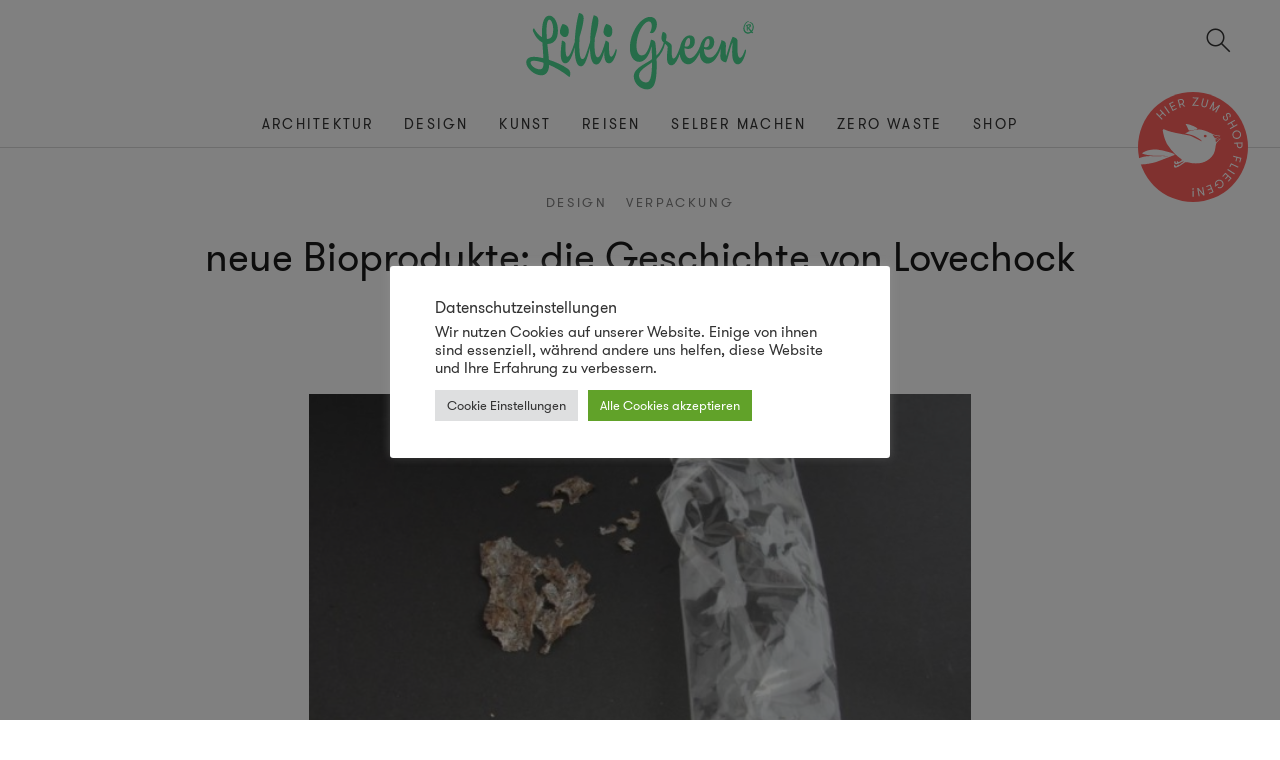

--- FILE ---
content_type: text/html; charset=UTF-8
request_url: https://www.lilligreen.de/neue-bioprodukte-die-geschichte-von-lovechock/
body_size: 14804
content:
<!doctype html>
<html lang="de">

<head>

<link media="all" href="https://www.lilligreen.de/wp-content/cache/autoptimize/css/autoptimize_493dbe931ec876389ec3447ff027cee2.css" rel="stylesheet"><title>neue Bioprodukte: die Geschichte von Lovechock &#8211; Lilli Green</title>

<meta charset="UTF-8">
<meta name="viewport" content="width=device-width, initial-scale=1.0, maximum-scale=1.0, user-scalable=no">
<meta name="apple-mobile-web-app-capable" content="yes">

<link rel="apple-touch-icon" sizes="48x48" href="https://www.lilligreen.de/wp-content/themes/green/img/icons/icon-48x48.png"/>
<link rel="apple-touch-icon" sizes="72x72" href="https://www.lilligreen.de/wp-content/themes/green/img/icons/icon-72x72.png"/>
<link rel="apple-touch-icon" sizes="96x96" href="https://www.lilligreen.de/wp-content/themes/green/img/icons/icon-96x96.png"/>
<link rel="apple-touch-icon" sizes="144x144" href="https://www.lilligreen.de/wp-content/themes/green/img/icons/icon-144x144.png"/>
<link rel="apple-touch-icon" sizes="192x192" href="https://www.lilligreen.de/wp-content/themes/green/img/icons/icon-192x192.png"/>
<link rel="apple-touch-icon" sizes="256x256" href="https://www.lilligreen.de/wp-content/themes/green/img/icons/icon-256x256.png"/>
<link rel="apple-touch-icon" sizes="512x512" href="https://www.lilligreen.de/wp-content/themes/green/img/icons/icon-512x512.png"/>

<link rel="icon" type="image/png" sizes="32x32" href="https://www.lilligreen.de/wp-content/themes/green/img/favicons/favicon-32x32.png"/>
<link rel="icon" type="image/png" sizes="16x16" href="https://www.lilligreen.de/wp-content/themes/green/img/favicons/favicon-16x16.png"/>
<link rel="shortcut icon" href="https://www.lilligreen.de/wp-content/themes/green/img/favicons/favicon.ico"/>



<meta name='robots' content='index, follow, max-image-preview:large, max-snippet:-1, max-video-preview:-1' />
	
	
	<!-- This site is optimized with the Yoast SEO plugin v24.1 - https://yoast.com/wordpress/plugins/seo/ -->
	<link rel="canonical" href="https://www.lilligreen.de/neue-bioprodukte-die-geschichte-von-lovechock/" />
	<meta property="og:locale" content="de_DE" />
	<meta property="og:type" content="article" />
	<meta property="og:title" content="neue Bioprodukte: die Geschichte von Lovechock &#8211; Lilli Green" />
	<meta property="og:description" content="Es ist immer wieder schön zu sehen, wie neue Produkte das Licht der Welt erblicken. Am Schönsten ist es mitzuerleben, wie ganz kleine Ideen plötzlich mit vereinten Kräften Gestalt annehmen und Laufen lernen. Im Bio-Segment erleben wir momentan eine ganz heiße Phase der Ausdifferenzierung, in der kleine Startups Geschichte schreiben. Eine davon ist diese. Sie [&hellip;]" />
	<meta property="og:url" content="https://www.lilligreen.de/neue-bioprodukte-die-geschichte-von-lovechock/" />
	<meta property="og:site_name" content="Lilli Green" />
	<meta property="article:publisher" content="https://www.facebook.com/LilliGreen/" />
	<meta property="article:published_time" content="2012-02-01T12:00:09+00:00" />
	<meta property="article:modified_time" content="2012-02-01T13:15:01+00:00" />
	<meta property="og:image" content="https://www.lilligreen.de/wp-content/uploads/2012/01/zellulose-gegen-pla.jpg" />
	<meta property="og:image:width" content="920" />
	<meta property="og:image:height" content="600" />
	<meta property="og:image:type" content="image/jpeg" />
	<meta name="author" content="Lilli Green" />
	<meta name="twitter:card" content="summary_large_image" />
	<meta name="twitter:creator" content="@lilligreen" />
	<meta name="twitter:site" content="@lilligreen" />
	<meta name="twitter:label1" content="Verfasst von" />
	<meta name="twitter:data1" content="Lilli Green" />
	<meta name="twitter:label2" content="Geschätzte Lesezeit" />
	<meta name="twitter:data2" content="2 Minuten" />
	<script type="application/ld+json" class="yoast-schema-graph">{"@context":"https://schema.org","@graph":[{"@type":"WebPage","@id":"https://www.lilligreen.de/neue-bioprodukte-die-geschichte-von-lovechock/","url":"https://www.lilligreen.de/neue-bioprodukte-die-geschichte-von-lovechock/","name":"neue Bioprodukte: die Geschichte von Lovechock &#8211; Lilli Green","isPartOf":{"@id":"https://www.lilligreen.de/#website"},"primaryImageOfPage":{"@id":"https://www.lilligreen.de/neue-bioprodukte-die-geschichte-von-lovechock/#primaryimage"},"image":{"@id":"https://www.lilligreen.de/neue-bioprodukte-die-geschichte-von-lovechock/#primaryimage"},"thumbnailUrl":"https://www.lilligreen.de/wp-content/uploads/2012/01/zellulose-gegen-pla.jpg","datePublished":"2012-02-01T12:00:09+00:00","dateModified":"2012-02-01T13:15:01+00:00","author":{"@id":"https://www.lilligreen.de/#/schema/person/30e2ca59b9e45629ea349d1433336fb2"},"breadcrumb":{"@id":"https://www.lilligreen.de/neue-bioprodukte-die-geschichte-von-lovechock/#breadcrumb"},"inLanguage":"de","potentialAction":[{"@type":"ReadAction","target":["https://www.lilligreen.de/neue-bioprodukte-die-geschichte-von-lovechock/"]}]},{"@type":"ImageObject","inLanguage":"de","@id":"https://www.lilligreen.de/neue-bioprodukte-die-geschichte-von-lovechock/#primaryimage","url":"https://www.lilligreen.de/wp-content/uploads/2012/01/zellulose-gegen-pla.jpg","contentUrl":"https://www.lilligreen.de/wp-content/uploads/2012/01/zellulose-gegen-pla.jpg","width":"920","height":"600"},{"@type":"BreadcrumbList","@id":"https://www.lilligreen.de/neue-bioprodukte-die-geschichte-von-lovechock/#breadcrumb","itemListElement":[{"@type":"ListItem","position":1,"name":"Startseite","item":"https://www.lilligreen.de/"},{"@type":"ListItem","position":2,"name":"neue Bioprodukte: die Geschichte von Lovechock"}]},{"@type":"WebSite","@id":"https://www.lilligreen.de/#website","url":"https://www.lilligreen.de/","name":"Lilli Green","description":"Magazin für nachhaltiges Design","potentialAction":[{"@type":"SearchAction","target":{"@type":"EntryPoint","urlTemplate":"https://www.lilligreen.de/?s={search_term_string}"},"query-input":{"@type":"PropertyValueSpecification","valueRequired":true,"valueName":"search_term_string"}}],"inLanguage":"de"},{"@type":"Person","@id":"https://www.lilligreen.de/#/schema/person/30e2ca59b9e45629ea349d1433336fb2","name":"Lilli Green","image":{"@type":"ImageObject","inLanguage":"de","@id":"https://www.lilligreen.de/#/schema/person/image/","url":"https://secure.gravatar.com/avatar/eddc2ecbd94318baf64bec15935419e7?s=96&d=mm&r=g","contentUrl":"https://secure.gravatar.com/avatar/eddc2ecbd94318baf64bec15935419e7?s=96&d=mm&r=g","caption":"Lilli Green"},"sameAs":["https://www.lilligreen.de"]}]}</script>
	<!-- / Yoast SEO plugin. -->


<link rel='dns-prefetch' href='//www.lilligreen.de' />







<script type="text/javascript" src="https://www.lilligreen.de/wp-includes/js/jquery/jquery.min.js?ver=3.7.1" id="jquery-core-js"></script>
<script type="text/javascript" id="cookie-law-info-js-extra">
/* <![CDATA[ */
var Cli_Data = {"nn_cookie_ids":[],"cookielist":[],"non_necessary_cookies":[],"ccpaEnabled":"","ccpaRegionBased":"","ccpaBarEnabled":"","strictlyEnabled":["necessary","obligatoire"],"ccpaType":"gdpr","js_blocking":"1","custom_integration":"","triggerDomRefresh":"","secure_cookies":""};
var cli_cookiebar_settings = {"animate_speed_hide":"500","animate_speed_show":"500","background":"#FFF","border":"#b1a6a6c2","border_on":"","button_1_button_colour":"#61a229","button_1_button_hover":"#4e8221","button_1_link_colour":"#fff","button_1_as_button":"1","button_1_new_win":"","button_2_button_colour":"#333","button_2_button_hover":"#292929","button_2_link_colour":"#444","button_2_as_button":"","button_2_hidebar":"","button_3_button_colour":"#dedfe0","button_3_button_hover":"#b2b2b3","button_3_link_colour":"#333333","button_3_as_button":"1","button_3_new_win":"","button_4_button_colour":"#dedfe0","button_4_button_hover":"#b2b2b3","button_4_link_colour":"#333333","button_4_as_button":"1","button_7_button_colour":"#61a229","button_7_button_hover":"#4e8221","button_7_link_colour":"#fff","button_7_as_button":"1","button_7_new_win":"","font_family":"inherit","header_fix":"","notify_animate_hide":"1","notify_animate_show":"","notify_div_id":"#cookie-law-info-bar","notify_position_horizontal":"right","notify_position_vertical":"bottom","scroll_close":"","scroll_close_reload":"","accept_close_reload":"","reject_close_reload":"","showagain_tab":"","showagain_background":"#fff","showagain_border":"#000","showagain_div_id":"#cookie-law-info-again","showagain_x_position":"100px","text":"#333333","show_once_yn":"","show_once":"10000","logging_on":"","as_popup":"","popup_overlay":"1","bar_heading_text":"Datenschutzeinstellungen","cookie_bar_as":"popup","popup_showagain_position":"bottom-right","widget_position":"left"};
var log_object = {"ajax_url":"https:\/\/www.lilligreen.de\/wp-admin\/admin-ajax.php"};
/* ]]> */
</script>

<link rel='shortlink' href='https://www.lilligreen.de/?p=13618' />
<!-- Global site tag (gtag.js) - Google Analytics -->
<script async src="https://www.googletagmanager.com/gtag/js?id=UA-6603819-1"></script>
<script>
  window.dataLayer = window.dataLayer || [];
  function gtag(){dataLayer.push(arguments);}
  gtag('js', new Date());

  gtag('config', 'UA-6603819-1');
</script>		
		
</head>

<body class="post-template-default single single-post postid-13618 single-format-standard">

<aside id="mobile__nav" class="mobile__nav aside">
	<div class="aside__head">
	</div>
	<div class="mobile__menu__body">
		<ul id="menu-sitenavigation" class="menu"><li id="menu-item-15495" class="menu-item menu-item-type-taxonomy menu-item-object-category menu-item-15495"><a class="nav-link"href="https://www.lilligreen.de/topics/nachhaltige-architektur/">Architektur</a></li>
<li id="menu-item-15498" class="menu-item menu-item-type-taxonomy menu-item-object-category current-post-ancestor current-menu-parent current-post-parent menu-item-15498"><a class="nav-link"href="https://www.lilligreen.de/topics/nachhaltiges-design/">Design</a></li>
<li id="menu-item-15515" class="menu-item menu-item-type-taxonomy menu-item-object-category menu-item-15515"><a class="nav-link"href="https://www.lilligreen.de/topics/kunst/">Kunst</a></li>
<li id="menu-item-23677" class="menu-item menu-item-type-post_type menu-item-object-page menu-item-23677"><a class="nav-link"href="https://www.lilligreen.de/reise-special/">Reisen</a></li>
<li id="menu-item-15517" class="menu-item menu-item-type-taxonomy menu-item-object-category menu-item-15517"><a class="nav-link"href="https://www.lilligreen.de/topics/selber-machen/">Selber machen</a></li>
<li id="menu-item-21432" class="menu-item menu-item-type-taxonomy menu-item-object-category menu-item-21432"><a class="nav-link"href="https://www.lilligreen.de/topics/nachhaltige-materialien/">Zero Waste</a></li>
<li id="menu-item-19749" class="menu-item menu-item-type-custom menu-item-object-custom menu-item-19749"><a class="nav-link"href="https://www.lilligreenshop.de/">Shop</a></li>
</ul>	</div>
	<div class="aside__footer">
	</div>
</aside>

<span id="menu-toggle" class="menu-toggle toggle"></span>

<div class="page-view">

<header id="header" class="header">
	<div class="header__main">
		<div id="header__logo" class="header__logo">
			<a href="https://www.lilligreen.de">
				<img class="header__logo__image" src="https://www.lilligreen.de/wp-content/themes/green/img/logo-lilligreen.svg" alt="Lilli Green" >
			</a>
		</div>
		<span id="topsearch-toggle" class="topsearch-toggle toggle"></span>
	</div>

	<nav id="site__navigation" class="site__navigation" role="navigation">
	<div class="wrap-outer"><ul id="menu-sitenavigation-1" class="menu"><li class="menu-item menu-item-type-taxonomy menu-item-object-category menu-item-15495"><a class="nav-link"href="https://www.lilligreen.de/topics/nachhaltige-architektur/">Architektur</a></li>
<li class="menu-item menu-item-type-taxonomy menu-item-object-category current-post-ancestor current-menu-parent current-post-parent menu-item-15498"><a class="nav-link"href="https://www.lilligreen.de/topics/nachhaltiges-design/">Design</a></li>
<li class="menu-item menu-item-type-taxonomy menu-item-object-category menu-item-15515"><a class="nav-link"href="https://www.lilligreen.de/topics/kunst/">Kunst</a></li>
<li class="menu-item menu-item-type-post_type menu-item-object-page menu-item-23677"><a class="nav-link"href="https://www.lilligreen.de/reise-special/">Reisen</a></li>
<li class="menu-item menu-item-type-taxonomy menu-item-object-category menu-item-15517"><a class="nav-link"href="https://www.lilligreen.de/topics/selber-machen/">Selber machen</a></li>
<li class="menu-item menu-item-type-taxonomy menu-item-object-category menu-item-21432"><a class="nav-link"href="https://www.lilligreen.de/topics/nachhaltige-materialien/">Zero Waste</a></li>
<li class="menu-item menu-item-type-custom menu-item-object-custom menu-item-19749"><a class="nav-link"href="https://www.lilligreenshop.de/">Shop</a></li>
</ul></div>	</nav>

	<a href="https://www.lilligreenshop.de/" target="_blank" class="header__seal"></a>

	<div class="header__panel">
		<div class="col-flex">
			<i class="icon-bag icon-med"></i>
			<span>Hier zum <a href="https://www.lilligreenshop.de/" target="_blank">Online Shop</a> fliegen!</span>
		</div>
	</div>

</header>

<div id="site" class="site">

	<div id="topsearch" class="topsearch wrap-outer">
		<form role="search" id="topsearch-form" class="wrapper" action="https://www.lilligreen.de" method="get">
			<div class="row">
				<input id="searchfield" class="topsearch-input col-sm-9 col-md-10" placeholder="Suchen" name="s" type="search" autocomplete="off" value="" >
				<button id="topsearch-submit" class="topsearch-submit col-sm-3 col-md-2" type="submit" value="Search"></button>
			</div>
		</form>
	</div>


<article class="article content wrap-outer post-13618 post type-post status-publish format-standard has-post-thumbnail hentry category-nachhaltiges-design category-verpackung-nachhaltiges-design tag-bio tag-bio-plastik tag-vegan" itemscope itemType="http://schema.org/BlogPosting">

	<div class="article__header">
		<div class="article__terms terms">
						<span><a href="https://www.lilligreen.de/topics/nachhaltiges-design/">Design</a></span>
				<span><a href="https://www.lilligreen.de/topics/nachhaltiges-design/verpackung-nachhaltiges-design/">Verpackung</a></span>
				</div>

		<h1>neue Bioprodukte: die Geschichte von Lovechock</h1>
		<div class="article__meta">
			<time datetime="2012-02-01T13:00:09+01:00" pubdate>Mittwoch, 1. Februar 2012</time>
			<span class="author">Lilli Green</span>
		</div>
	</div>

	
	<div class="article__top">
	<div id='article__slider' class='article__slider owl-carousel owl-theme galleryid-13618'><figure itemprop='associatedMedia' itemscope itemtype='http://schema.org/ImageObject'>
<a href='https://www.lilligreen.de/wp-content/uploads/2012/01/zellulose-gegen-pla-560x365.jpg' itemprop='contentUrl' data-size='920x600' data-index='0'><img class='slider-image' src='https://www.lilligreen.de/wp-content/uploads/2012/01/zellulose-gegen-pla-560x365.jpg'>
</a></figure>
<figure itemprop='associatedMedia' itemscope itemtype='http://schema.org/ImageObject'>
<a href='https://www.lilligreen.de/wp-content/uploads/2012/01/weihnachtskarten-560x746.jpg' itemprop='contentUrl' data-size='720x960' data-index='1'><img class='slider-image' src='https://www.lilligreen.de/wp-content/uploads/2012/01/weihnachtskarten-560x746.jpg'>
</a></figure>
<figure itemprop='associatedMedia' itemscope itemtype='http://schema.org/ImageObject'>
<a href='https://www.lilligreen.de/wp-content/uploads/2012/01/Lovechock_Bilderfolge_Verpackung.jpeg' itemprop='contentUrl' data-size='403x739' data-index='2'><img class='slider-image' src='https://www.lilligreen.de/wp-content/uploads/2012/01/Lovechock_Bilderfolge_Verpackung.jpeg'>
</a></figure>
<figure itemprop='associatedMedia' itemscope itemtype='http://schema.org/ImageObject'>
<a href='https://www.lilligreen.de/wp-content/uploads/2012/01/hausaltar-560x420.jpg' itemprop='contentUrl' data-size='960x720' data-index='3'><img class='slider-image' src='https://www.lilligreen.de/wp-content/uploads/2012/01/hausaltar-560x420.jpg'>
</a></figure>
<figure itemprop='associatedMedia' itemscope itemtype='http://schema.org/ImageObject'>
<a href='https://www.lilligreen.de/wp-content/uploads/2012/02/riegel-offen_pur-kakaosplitter-560x420.jpg' itemprop='contentUrl' data-size='560x420' data-index='4'><img class='slider-image' src='https://www.lilligreen.de/wp-content/uploads/2012/02/riegel-offen_pur-kakaosplitter-560x420.jpg'>
</a></figure>
</div>
	</div>

	<div class="article__body">
		<p>Es ist immer wieder schön zu sehen, wie neue Produkte das Licht der Welt erblicken. Am Schönsten ist es mitzuerleben, wie ganz kleine Ideen plötzlich mit vereinten Kräften Gestalt annehmen und Laufen lernen. Im Bio-Segment erleben wir momentan eine ganz heiße Phase der Ausdifferenzierung, in der kleine Startups Geschichte schreiben. Eine davon ist diese.</p>
<p>Sie war Single und sie brauchte Trost berichtet die Erfinderin der Schokolade <em><a href="http://www.lovechock.de/">Lovechock</a></em> mit einem Augenzwinkern. Trost fand sie, und zwar im Experimentieren mit Kakao und Schokolade. In der Küche von Laura Levensfuur (=Lebensfeuer), ihres Zeichens Künstlerin, Weltenbummlerin und leidenschaftliche Verfechterin der Rohkost, enstand die erste Portion „Lovechock“, einer Schokolade, die aus kaltgemahlenen Kakaobohnen gefertigt wird. Kalt deshalb, weil bei einer Rohkostbehandlung die wertvollen Antioxidantien im Kakao erhalten bleiben sollen. Laura rührte, probierte, experimentierte und bot ihren Freunden ihre Schokolade an.</p>
<p><a href="https://www.lilligreen.de/neue-bioprodukte-die-geschichte-von-lovechock/riegel-offen_pur-kakaosplitter-560x420/" rel="attachment wp-att-13632"><img loading="lazy" decoding="async" class="alignnone size-full wp-image-13632" title="riegel-offen_pur-kakaosplitter-560x420" src="https://www.lilligreen.de/wp-content/uploads/2012/02/riegel-offen_pur-kakaosplitter-560x420.jpg" alt="" width="560" height="420" /></a></p>
<p>Dann verkaufte Laura ihre Schokoladen in Form von kleinen Herzchen an Bioläden in ihrer Heimatstadt Amsterdam. Die Nachfrage wuchs und machte die Köchin zur Firmengründerin. Mittlerweile ist ihr „Baby“ zu einem veritablen Teenager herangewachsen, berichtet Jan-Bas Reijners, Mitgründer der heutigen Firma <em>Lovechock</em>, die gerade mit 6 Mitarbeitern in Amsterdam auf die Beine gestellt wird.</p>
<p>Mittlerweile ist Lovechock ein Riegel. Jan-Bas Reijners, der auf lange Erfahrung als Markenentwickler in der Food-Branche, besonders im Segment Kaffee und Müsli-Riegel zurückblickt erklärt: „Im Biosegment etablieren sich momentan die Riegel-Portionen als Alternative zur Tafelschokolade.“ Also wurden aus Herzen Riegel. Riegel, die verpackt werden wollten.</p>
<p>Diese Verpackung sollte den Geist, der hinter dem Produkt steckte, repräsentieren: Die Magie des ecuadorianischen Kakaos in der Mythologie der Maya-Kultur und den Anspruch ganz deutlich „Bio“ zu sein. Zusammen mit der Agentur Proud Design aus Amsterdam begann der abenteuerliche Weg zum jetzigen Aussehen.</p>
<p>Nach Zwischenstationen mit Alufolie und Gummibändern steckt</p>
<p>Lovechock nun in einer Folie, die im Hausmüll kompostiert. Darüber befindet sich eine Umhüllung aus Karton, die aussen in typischer Öko-Manier braun und unbehandelt daherkommt. Öffnet man die Hülle, erscheint die mit einem modern interpretierten Maya Motiv opulent gestaltete Innenseite. Zum klassischen „Unboxing“-Ansatz von Lovechock ergänzt Reijners jedoch: &#8211; &#8222;Im Grunde ist die Verpackung noch ein Prototyp den wir anpassen während wir wachsen.&#8220; Besonders die Handhabung, räumt Reijners ein, braucht noch viel Überarbeitung, damit die Kunden auch die schöne Innenseite zu sehen bekommen.</p>
<p>Zwischen der Agentur Proud Design und <em>Lovechock</em> ist mittlerweile eine Freundschaft gewachsen. Die renommierte Agentur hat sich mit viel Engagement und günstigen Konditionen dem Startup verschrieben. “Junge Produkte brauchen professionelles Design, “ weiss Jan-Bas Reijners. Angst vor Ressentiments der Bio-Klientel vor Überverpackung hat er nicht: “Die Wertigkeit des Inhalts lässt sich nun mal nur über die Verpackung kommunizieren.”</p>
<p>Die Niederländer haben sich für 2012 viel vorgenommen: Die weitere Eroberung des Deutschen Marktes zum Beispiel. “Bis zum Muttertag möchten wir unsere vierte Sorte herausbringen, “ sagt Reijners. Welche das ist, hat er nicht verraten.</p>
	</div>

	<div class="article__teaser">
		<div class="wrap-inner">

												<div class="article__teaser__shop">
						<a href="https://www.lilligreenshop.de/" class="article__teaser__shop__link" target="_blank" rel="noopener">
							<div class="article__teaser__shop__image">
							</div>
							<div class="article__teaser__shop__content">
								<h3>Lust auf mehr nachhaltiges Design</h3>
								<h4>Schau vorbei im Lilli Green Shop!</h4>
							</div>
						</a>
					</div>
									</div>
	</div>

	<div class="article__share">
		<div class="wrap-inner">
			
<ul id="social__share" class="social__share">
	<li class="social__network">
		<a class="func-button social-share icon-social-facebook" href="https://www.facebook.com/sharer/sharer.php?u=https%3A%2F%2Fwww.lilligreen.de%2Fneue-bioprodukte-die-geschichte-von-lovechock%2F" target="_blank">
			<span>Teilen via Facebook</span>
		</a>
	</li>
	<li class="social__network">
		<a class="func-button social-share icon-social-twitter" href="https://twitter.com/intent/tweet?text=Es+ist+immer+wieder+sch%C3%B6n+zu+sehen%2C+wie+neue+Produkte+das+Licht+der+Welt+erblicken.+Am+Sch%C3%B6nsten+ist+es+mitzuerleben%2C+wie+ganz+kleine+Ideen+pl%C3%B6tzlich+mit+vereinten+Kr%C3%A4ften+Gestalt+annehmen+und+Laufen+lernen.+Im+Bio-Segment+erleben+wir+momentan+eine+ganz+hei%C3%9Fe+Phase+der+Ausdifferenzierung%2C+in+der+kleine+Startups+Geschichte+schreiben.+Eine+davon+ist+diese.+Sie+%5B%26hellip%3B%5D&url=https%3A%2F%2Fwww.lilligreen.de%2Fneue-bioprodukte-die-geschichte-von-lovechock%2F" target="_blank">
			<span>Tweet</span>
		</a>
	</li>
	<li class="social__network">
		<a class="func-button icon-feed" href="https://www.lilligreen.de/feed/rss" target="_blank">
			<span>RSS Feed</span>
		</a>
	</li>
	<li class="social__network">
		<a class="func-button icon-mail" href="mailto:?body=https://www.lilligreen.de/neue-bioprodukte-die-geschichte-von-lovechock/&subject=neue Bioprodukte: die Geschichte von Lovechock">
			<span>Mail</span>
		</a>
	</li>
	<li class="social__network">
		<a class="func-button social-share icon-social-pinterest" href="http://pinterest.com/pin/create/button/?url=https://www.lilligreen.de/neue-bioprodukte-die-geschichte-von-lovechock/&description=Es ist immer wieder schön zu sehen, wie neue Produkte das Licht der Welt erblicken. Am Schönsten ist es mitzuerleben, wie ganz kleine Ideen plötzlich mit vereinten Kräften Gestalt annehmen und Laufen lernen. Im Bio-Segment erleben wir momentan eine ganz heiße Phase der Ausdifferenzierung, in der kleine Startups Geschichte schreiben. Eine davon ist diese. Sie [&hellip;]" target="_blank">
			<span>Pin it</span>
		</a>
	</li>
</ul>		</div>
	</div>

		<div class="article__taglist">
		<div class="wrap-inner">
			<ul><li><a href="https://www.lilligreen.de/tag/bio/" rel="tag">Bio</a></li><li><a href="https://www.lilligreen.de/tag/bio-plastik/" rel="tag">Bio-Plastik</a></li><li><a href="https://www.lilligreen.de/tag/vegan/" rel="tag">Vegan</a></li></ul>		</div>
	</div>
	
	<div class="article__comments">
		<div class="wrap-inner">
		
<div id="comments" class="comments-area">


	<h3 class="comments-title">
					1 Kommentar			</h3>

	<ol class="commentlist">
				<li id="comment-3467" class="pingback even thread-even depth-1">
			<div class="comment-body">
				Pingback: <a href="http://www.madame-katz.de/2012/02/happiness-inside/" class="url" rel="ugc external nofollow">Schokoriegel getestet: lovechock - "mit Liebe handgefertigt" | Madame Katz</a> 			</div>
		</li><!-- #comment-## -->
	</ol>

	
	

	<div id="respond" class="comment-respond">
		<h3 id="reply-title" class="comment-reply-title">Schreibe einen Kommentar</h3><form action="https://www.lilligreen.de/wp-comments-post.php" method="post" id="commentform" class="comment-form" novalidate><p class="comment-notes"><span id="email-notes">Deine E-Mail-Adresse wird nicht veröffentlicht.</span> <span class="required-field-message">Erforderliche Felder sind mit <span class="required">*</span> markiert</span></p><p class="comment-form-comment"><label for="comment">Kommentar <span class="required">*</span></label> <textarea autocomplete="new-password"  id="d0bee12eff"  name="d0bee12eff"   cols="45" rows="8" maxlength="65525" required></textarea><textarea id="comment" aria-label="hp-comment" aria-hidden="true" name="comment" autocomplete="new-password" style="padding:0 !important;clip:rect(1px, 1px, 1px, 1px) !important;position:absolute !important;white-space:nowrap !important;height:1px !important;width:1px !important;overflow:hidden !important;" tabindex="-1"></textarea><script data-noptimize>document.getElementById("comment").setAttribute( "id", "a4feff219848114146722f86c3bf4491" );document.getElementById("d0bee12eff").setAttribute( "id", "comment" );</script><input type="hidden" name="ab_init_time" value="1769912842" /></p><p class="comment-form-author"><label for="author">Name <span class="required">*</span></label> <input id="author" name="author" type="text" value="" size="30" maxlength="245" autocomplete="name" required /></p>
<p class="comment-form-email"><label for="email">E-Mail-Adresse <span class="required">*</span></label> <input id="email" name="email" type="email" value="" size="30" maxlength="100" aria-describedby="email-notes" autocomplete="email" required /></p>
<p class="comment-form-url"><label for="url">Website</label> <input id="url" name="url" type="url" value="" size="30" maxlength="200" autocomplete="url" /></p>
<p class="comment-form-cookies-consent"><input id="wp-comment-cookies-consent" name="wp-comment-cookies-consent" type="checkbox" value="yes" /> <label for="wp-comment-cookies-consent">Meinen Namen, meine E-Mail-Adresse und meine Website in diesem Browser für die nächste Kommentierung speichern.</label></p>
<p class="form-submit"><input name="submit" type="submit" id="submit" class="submit" value="Kommentar abschicken" /> <input type='hidden' name='comment_post_ID' value='13618' id='comment_post_ID' />
<input type='hidden' name='comment_parent' id='comment_parent' value='0' />
</p></form>	</div><!-- #respond -->
	
</div>
		</div>
	</div>

	<div class="article__pagination">
	
			<a class="prev" href="https://www.lilligreen.de/eco-truly-park-nachhaltige-kunstlergemeinschaft-in-peru/">
			<span>Vorheriger Artikel</span>
		</a>
				<a class="next" href="https://www.lilligreen.de/the-corkers-korken-werden-zu-spielfiguren/">
			<span>Nächster Artikel</span>
		</a>
		</div>

</article>


<div id="gallery" class="pswp" tabindex="-1" role="dialog" aria-hidden="true">
	<div class="pswp__bg"></div>
	<div class="pswp__scroll-wrap">
		<div class="pswp__container">
			<div class="pswp__item"></div>
			<div class="pswp__item"></div>
			<div class="pswp__item"></div>
		</div>
		<div class="pswp__ui pswp__ui--hidden">
			<div class="pswp__top-bar">
				<div class="pswp__counter"></div>
				<a class="pswp__button pswp__button--close" title="Close (Esc)"></a>
				<div class="pswp__preloader">
					<div class="pswp__preloader__icn">
						<div class="pswp__preloader__cut">
							<div class="pswp__preloader__donut"></div>
						</div>
					</div>
				</div>
			</div>
			<div class="pswp__share-modal pswp__share-modal--hidden pswp__single-tap">
				<div class="pswp__share-tooltip">
				</div>
			</div>
			<a class="pswp__button pswp__button--arrow--left" title="Previous (arrow left)"></a>
			<a class="pswp__button pswp__button--arrow--right" title="Next (arrow right)"></a>
			<div class="pswp__caption">
				<div class="pswp__caption__center"></div>
			</div>
		</div>
	</div>
</div>


<section class="article__bottom wrap-outer">
	<div class="related__articles">
		<h2>Verwandte Beiträge</h2>
		<div id="related__slider" class="related__slider owl-carousel owl-theme">
					
<article class="post__item post__item--carousel">
	<a class="post__item__link" href="https://www.lilligreen.de/skateboard-recycling-uhr/">
		<figure class="item__thumb background-cover ratio3_2" data-original="https://www.lilligreen.de/wp-content/uploads/2009/04/nixon-recycling-uhr-rotolog-2.jpg" style="background-image: url(https://www.lilligreen.de/wp-content/uploads/2009/04/nixon-recycling-uhr-rotolog-2.jpg)">
		</figure>
	</a>
	<div class="post__item__content">
		<h3><a href="https://www.lilligreen.de/skateboard-recycling-uhr/">SKATEBOARD-RECYCLING-UHR!</a></h3>
		<p>Besonders für die Skater unter euch sollte dieser Beitrag interessant sein. Alle Anderen dürfen und sollen natürlich auch weiterlesen, denn selbst wenn Zeit relativ ist, ist sie in diesem<span class='more'> ... <a href='https://www.lilligreen.de/skateboard-recycling-uhr/ '>mehr</a></span></p>
	</div>
</article>					
<article class="post__item post__item--carousel">
	<a class="post__item__link" href="https://www.lilligreen.de/holzfahrrad-von-jan-gunneweg/">
		<figure class="item__thumb background-cover ratio3_2" data-original="https://www.lilligreen.de/wp-content/uploads/2011/09/rsz-jan-gunneweg-wood-bicycle-7-560x336.jpg" style="background-image: url(https://www.lilligreen.de/wp-content/uploads/2011/09/rsz-jan-gunneweg-wood-bicycle-7-560x336.jpg)">
		</figure>
	</a>
	<div class="post__item__content">
		<h3><a href="https://www.lilligreen.de/holzfahrrad-von-jan-gunneweg/">Holzfahrrad von Jan Gunneweg</a></h3>
		<p>Das ein oder andere Holzfahrrad haben wir bereits vorgestellt. So auch das XYLON. Jetzt reiht sich das Fahrrad von Jan Gunneweg in die Liga der beeindruckenden Holzfahrräder und besticht sogar durch<span class='more'> ... <a href='https://www.lilligreen.de/holzfahrrad-von-jan-gunneweg/ '>mehr</a></span></p>
	</div>
</article>					
<article class="post__item post__item--carousel">
	<a class="post__item__link" href="https://www.lilligreen.de/the-corkers-korken-werden-zu-spielfiguren/">
		<figure class="item__thumb background-cover ratio3_2" data-original="https://www.lilligreen.de/wp-content/uploads/2012/02/deer_parts-560x352.jpg" style="background-image: url(https://www.lilligreen.de/wp-content/uploads/2012/02/deer_parts-560x352.jpg)">
		</figure>
	</a>
	<div class="post__item__content">
		<h3><a href="https://www.lilligreen.de/the-corkers-korken-werden-zu-spielfiguren/">The Corkers &#8211; Korken werden zu Spielfiguren</a></h3>
		<p>Die beiden Designstudio monkey business und reddish haben gemeinsam ein Konzept für die spielerische Wiederverwendung von Korken entwickelt, bei der man aufpassen muss, dass man nicht jeden Tag eine neue Flasche Wein öffnet.<span class='more'> ... <a href='https://www.lilligreen.de/the-corkers-korken-werden-zu-spielfiguren/ '>mehr</a></span></p>
	</div>
</article>					
<article class="post__item post__item--carousel">
	<a class="post__item__link" href="https://www.lilligreen.de/tiny-treehouses-miniaturhaeuser-zum-selber-bauen-als-pflanzenschmuck/">
		<figure class="item__thumb background-cover ratio3_2" data-original="https://www.lilligreen.de/wp-content/uploads/2020/10/tiny-treehouses-lars-wijers-mini-baumhaus-600x400.jpg" style="background-image: url(https://www.lilligreen.de/wp-content/uploads/2020/10/tiny-treehouses-lars-wijers-mini-baumhaus-600x400.jpg)">
		</figure>
	</a>
	<div class="post__item__content">
		<h3><a href="https://www.lilligreen.de/tiny-treehouses-miniaturhaeuser-zum-selber-bauen-als-pflanzenschmuck/">Tiny Treehouses &#8211; Miniaturhäuser zum selber bauen als Pflanzenschmuck</a></h3>
		<p>Auf Indigogo ist gerade eine sehr erfolgreiche Crowdfunding-Kampagne gelaufen für bezaubernde Miniaturhäuser aus Holz zum selber bauen. Die „Tiny Treehouses“ sind als Pflanzenschmuck gedacht und verwandeln jede Zimmerpflanze in<span class='more'> ... <a href='https://www.lilligreen.de/tiny-treehouses-miniaturhaeuser-zum-selber-bauen-als-pflanzenschmuck/ '>mehr</a></span></p>
	</div>
</article>					
<article class="post__item post__item--carousel">
	<a class="post__item__link" href="https://www.lilligreen.de/nachhaltige-haarpflege-dr-hauschka/">
		<figure class="item__thumb background-cover ratio3_2" data-original="https://www.lilligreen.de/wp-content/uploads/2020/10/Shampoo-Spülung-Haartonikum-Haaroel-Dr-Hauschka-Naturkosmetik-600x400.jpg" style="background-image: url(https://www.lilligreen.de/wp-content/uploads/2020/10/Shampoo-Spülung-Haartonikum-Haaroel-Dr-Hauschka-Naturkosmetik-600x400.jpg)">
		</figure>
	</a>
	<div class="post__item__content">
		<h3><a href="https://www.lilligreen.de/nachhaltige-haarpflege-dr-hauschka/">Neue, nachhaltige Haarpflege von Dr. Hauschka wirkt mit Heilpflanzen</a></h3>
		<p>Was gesund macht, macht auch schön – nach dieser Philosophie stellt Dr. Hauschka seit über 50 Jahren hochwertige Naturkosmetik her, die mit der Kraft der Heilpflanzen wirkt. Nach dem<span class='more'> ... <a href='https://www.lilligreen.de/nachhaltige-haarpflege-dr-hauschka/ '>mehr</a></span></p>
	</div>
</article>					
<article class="post__item post__item--carousel">
	<a class="post__item__link" href="https://www.lilligreen.de/e-bike-aus-bambus/">
		<figure class="item__thumb background-cover ratio3_2" data-original="https://www.lilligreen.de/wp-content/uploads/2011/10/t2o_03-560x420.jpg" style="background-image: url(https://www.lilligreen.de/wp-content/uploads/2011/10/t2o_03-560x420.jpg)">
		</figure>
	</a>
	<div class="post__item__content">
		<h3><a href="https://www.lilligreen.de/e-bike-aus-bambus/">E-Bike aus Bambus</a></h3>
		<p>Das T2O Bambus eBike ist ein Prototyp des französischen Designers Antoine Fritsch und Teil eines Forschungsprojektes, das sich mit den Änderungen der Verhaltensweisen in Zusammenhang mit nachhaltigen Entwicklungen beschäftigt. Neben Bambus,<span class='more'> ... <a href='https://www.lilligreen.de/e-bike-aus-bambus/ '>mehr</a></span></p>
	</div>
</article>				</div>
	</div>
</section>


	</div><!-- .content -->

		<section class="page__section page__section--subscribe page__section--fond">
		<div class="wrap-outer">
			<div class="birdy"></div>
			<div class="wrap-inner">
				<div class="section__title">
					<h2>Alles, was Sie wissen müssen</h2>
				</div>
				<div class="textwidget custom-html-widget"><h3>Jetzt kostenlos abonnieren und 5% Rabatt sichern!</h3>
<p>Das Lilli Green Magazin berichtet regelmäßig über nachhaltiges Design aus aller Welt. Im monatlichen Magazin-Abo erhalten Sie die besten Artikel und Interviews rund um Nachhaltigkeit und Design, sowie exklusive Neuigkeiten, Angebote und Verlosungen aus dem Lilli Green Shop. Als Mitglied der Lilli Green Community erhalten Sie außerdem 5% Rabatt auf das reguläre Shopsortiment!</p>

<!-- Begin MailChimp Signup Form -->
<div id="mc_embed_signup">
	<form action="https://lilligreen.us2.list-manage.com/subscribe/post?u=7819e2f3f418af4a722d8466a&amp;id=11dc2b4d95" method="post" id="mc-embedded-subscribe-form" name="mc-embedded-subscribe-form" class="validate" target="_blank" novalidate="">
		<div id="mc_embed_signup_scroll">
			<input type="email" value="" name="EMAIL" class="email" id="mce-EMAIL" placeholder="Ihre Email Adresse" required=""/>
			<!-- real people should not fill this in and expect good things - do not remove this or risk form bot signups-->
			<div style="position: absolute; left: -5000px;" aria-hidden="true">
				<input type="text" name="b_7819e2f3f418af4a722d8466a_11dc2b4d95" tabindex="-1" value=""/>
			</div>
			<input type="submit" value="Anmelden" name="subscribe" id="mc-embedded-subscribe" class="button"/>
		</div>
	</form>
</div>
<!--End mc_embed_signup--></div>			</div>
		</div>
	</section>
	
	<footer id="footer" class="footer">
		<div class="footer__main wrap-outer">
			<div class="row">
								<div class="footer__main__column footer__widget col-xs-12 col-md-6 col-lg-4" role="complementary">
					<aside id="nav_menu-3" class="widget widget_nav_menu"><h4>Themen</h4><div class="menu-footer-navigation-container"><ul id="menu-footer-navigation" class="menu"><li id="menu-item-19494" class="menu-item menu-item-type-taxonomy menu-item-object-category menu-item-19494"><a class="nav-link"href="https://www.lilligreen.de/topics/interviews/">Interviews</a></li>
<li id="menu-item-19367" class="menu-item menu-item-type-taxonomy menu-item-object-category menu-item-19367"><a class="nav-link"href="https://www.lilligreen.de/topics/info/">Infos &#038; Events</a></li>
<li id="menu-item-22524" class="menu-item menu-item-type-taxonomy menu-item-object-category menu-item-22524"><a class="nav-link"href="https://www.lilligreen.de/topics/gruenes-geld/">Grünes Geld</a></li>
<li id="menu-item-19501" class="menu-item menu-item-type-taxonomy menu-item-object-category menu-item-19501"><a class="nav-link"href="https://www.lilligreen.de/topics/nachhaltige-architektur/wohnen/">Wohnen &amp; Einrichten</a></li>
<li id="menu-item-19502" class="menu-item menu-item-type-taxonomy menu-item-object-category menu-item-19502"><a class="nav-link"href="https://www.lilligreen.de/topics/nachhaltiges-design/eco-fashion-nachhaltiges-design/">Eco-Fashion &#038; Lifestyle</a></li>
<li id="menu-item-19365" class="menu-item menu-item-type-taxonomy menu-item-object-category menu-item-19365"><a class="nav-link"href="https://www.lilligreen.de/topics/selber-machen/nachhaltige-technik/">Nachhaltige Technik</a></li>
<li id="menu-item-20257" class="menu-item menu-item-type-taxonomy menu-item-object-category menu-item-20257"><a class="nav-link"href="https://www.lilligreen.de/topics/nachhaltige-materialien/">Nachhaltige Materialien</a></li>
<li id="menu-item-19661" class="menu-item menu-item-type-taxonomy menu-item-object-category menu-item-19661"><a class="nav-link"href="https://www.lilligreen.de/topics/nachhaltige-materialien/upcycling/">Upcycling &#038; Circular Design</a></li>
</ul></div></aside>				</div>
				
								<div class="footer__main__column footer__widget col-xs-12 col-md-6 col-lg-4" role="complementary">
					<aside id="nav_menu-4" class="widget widget_nav_menu"><h4>Seiten</h4><div class="menu-meta-navigation-container"><ul id="menu-meta-navigation" class="menu"><li id="menu-item-19499" class="menu-item menu-item-type-custom menu-item-object-custom menu-item-19499"><a class="nav-link"href="https://www.lilligreenshop.de/">Lilli Green Shop</a></li>
<li id="menu-item-19503" class="menu-item menu-item-type-post_type menu-item-object-page menu-item-19503"><a class="nav-link"href="https://www.lilligreen.de/nachhaltiges-design/">Nachhaltiges Design</a></li>
<li id="menu-item-19067" class="menu-item menu-item-type-post_type menu-item-object-page menu-item-19067"><a class="nav-link"href="https://www.lilligreen.de/partner/">Partner &#038; Kooperationen</a></li>
<li id="menu-item-19066" class="menu-item menu-item-type-post_type menu-item-object-page menu-item-privacy-policy menu-item-19066"><a class="nav-link"rel="privacy-policy" href="https://www.lilligreen.de/datenschutzerklaerung/">Datenschutzerklärung</a></li>
<li id="menu-item-19069" class="menu-item menu-item-type-post_type menu-item-object-page menu-item-19069"><a class="nav-link"href="https://www.lilligreen.de/newsletter/">Newsletter</a></li>
<li id="menu-item-19068" class="menu-item menu-item-type-post_type menu-item-object-page menu-item-19068"><a class="nav-link"href="https://www.lilligreen.de/impressum/">Impressum</a></li>
</ul></div></aside>				</div>
				
								<div class="footer__main__column footer__widget col-xs-12 col-md-6 col-lg-4" role="complementary">
					<aside id="text-2" class="widget widget_text"><h4>Achtung, Sie werden hier verführt!</h4>			<div class="textwidget"><p><em>Lilli Green wirbt auf dieser Seite für nachhaltige Produkte und Ideen. Wir setzen auf sinnvolle Kooperationen mit Unternehmen und Organisationen, die, genauso wie wir, die Welt nachhaltiger und schöner gestalten wollen und inspirieren mit Artikeln und Design aus aller Welt. </em></p>
</div>
		</aside>				</div>
							</div>
		</div>
		<div class="footer__social">
			<h4>Folge Lilli Green</h4>
			<ul class="footer__social__list">
				<li class="footer__social__item">
					<a class="icon icon-social-facebook no-route" href="https://www.facebook.com/LilliGreen/" title="Facebook" target="_blank"></a>
				</li>
				<li class="footer__social__item">
					<a class="icon icon-social-twitter no-route" href="https://twitter.com/lilligreen/" title="Twitter" target="_blank"></a>
				</li>
				<li class="footer__social__item">
					<a class="icon icon-social-insta no-route" href="https://www.instagram.com/lilligreenshop/" title="Instagram" target="_blank"></a>
				</li>
				<li class="footer__social__item">
					<a class="icon icon-social-pinterest no-route" href="https://www.pinterest.de/lilligreen/" title="Pinterest" target="_blank"></a>
				</li>
			</ul>
		</div>
		<div class="footer__bottom">
			<p>&copy; 2026 Lilli Green – Magazin für nachhaltiges Design<p>
		</div>
	</footer>

</div>

<div class="aside__overlay"></div>

<script src="https://ajax.googleapis.com/ajax/libs/jquery/2.2.4/jquery.min.js"></script>



<!--googleoff: all--><div id="cookie-law-info-bar" data-nosnippet="true"><h5 class="cli_messagebar_head">Datenschutzeinstellungen</h5><span><div class="cli-bar-container cli-style-v2"><div class="cli-bar-message">Wir nutzen Cookies auf unserer Website. Einige von ihnen sind essenziell, während andere uns helfen, diese Website und Ihre Erfahrung zu verbessern.</div><div class="cli-bar-btn_container"><a role='button' class="medium cli-plugin-button cli-plugin-main-button cli_settings_button" style="margin:0px 5px 0px 0px">Cookie Einstellungen</a><a id="wt-cli-accept-all-btn" role='button' data-cli_action="accept_all" class="wt-cli-element medium cli-plugin-button wt-cli-accept-all-btn cookie_action_close_header cli_action_button">Alle Cookies akzeptieren</a></div></div></span></div><div id="cookie-law-info-again" data-nosnippet="true"><span id="cookie_hdr_showagain">Manage consent</span></div><div class="cli-modal" data-nosnippet="true" id="cliSettingsPopup" tabindex="-1" role="dialog" aria-labelledby="cliSettingsPopup" aria-hidden="true">
  <div class="cli-modal-dialog" role="document">
	<div class="cli-modal-content cli-bar-popup">
		  <button type="button" class="cli-modal-close" id="cliModalClose">
			<svg class="" viewBox="0 0 24 24"><path d="M19 6.41l-1.41-1.41-5.59 5.59-5.59-5.59-1.41 1.41 5.59 5.59-5.59 5.59 1.41 1.41 5.59-5.59 5.59 5.59 1.41-1.41-5.59-5.59z"></path><path d="M0 0h24v24h-24z" fill="none"></path></svg>
			<span class="wt-cli-sr-only">Schließen</span>
		  </button>
		  <div class="cli-modal-body">
			<div class="cli-container-fluid cli-tab-container">
	<div class="cli-row">
		<div class="cli-col-12 cli-align-items-stretch cli-px-0">
			<div class="cli-privacy-overview">
				<h4>Datenschutzeinstellungen</h4>				<div class="cli-privacy-content">
					<div class="cli-privacy-content-text">Wir nutzen Cookies auf unserer Website. Einige von ihnen sind essenziell, während andere uns helfen, diese Website und Ihre Erfahrung zu verbessern.</div>
				</div>
				<a class="cli-privacy-readmore" aria-label="Mehr anzeigen" role="button" data-readmore-text="Mehr anzeigen" data-readless-text="Weniger anzeigen"></a>			</div>
		</div>
		<div class="cli-col-12 cli-align-items-stretch cli-px-0 cli-tab-section-container">
												<div class="cli-tab-section">
						<div class="cli-tab-header">
							<a role="button" tabindex="0" class="cli-nav-link cli-settings-mobile" data-target="necessary" data-toggle="cli-toggle-tab">
								Essenziell							</a>
															<div class="wt-cli-necessary-checkbox">
									<input type="checkbox" class="cli-user-preference-checkbox"  id="wt-cli-checkbox-necessary" data-id="checkbox-necessary" checked="checked"  />
									<label class="form-check-label" for="wt-cli-checkbox-necessary">Essenziell</label>
								</div>
								<span class="cli-necessary-caption">immer aktiv</span>
													</div>
						<div class="cli-tab-content">
							<div class="cli-tab-pane cli-fade" data-id="necessary">
								<div class="wt-cli-cookie-description">
									Essenzielle Cookies ermöglichen grundlegende Funktionen und sind für die einwandfreie Funktion der Website erforderlich.								</div>
							</div>
						</div>
					</div>
																	<div class="cli-tab-section">
						<div class="cli-tab-header">
							<a role="button" tabindex="0" class="cli-nav-link cli-settings-mobile" data-target="analytics" data-toggle="cli-toggle-tab">
								Statistiken							</a>
															<div class="cli-switch">
									<input type="checkbox" id="wt-cli-checkbox-analytics" class="cli-user-preference-checkbox"  data-id="checkbox-analytics" />
									<label for="wt-cli-checkbox-analytics" class="cli-slider" data-cli-enable="Aktiviert" data-cli-disable="Deaktiviert"><span class="wt-cli-sr-only">Statistiken</span></label>
								</div>
													</div>
						<div class="cli-tab-content">
							<div class="cli-tab-pane cli-fade" data-id="analytics">
								<div class="wt-cli-cookie-description">
									Statistik Cookies erfassen Informationen anonym. Diese Informationen helfen uns zu verstehen, wie unsere Besucher unsere Website nutzen.
								</div>
							</div>
						</div>
					</div>
																	<div class="cli-tab-section">
						<div class="cli-tab-header">
							<a role="button" tabindex="0" class="cli-nav-link cli-settings-mobile" data-target="advertisement" data-toggle="cli-toggle-tab">
								Externe Medien							</a>
															<div class="cli-switch">
									<input type="checkbox" id="wt-cli-checkbox-advertisement" class="cli-user-preference-checkbox"  data-id="checkbox-advertisement" />
									<label for="wt-cli-checkbox-advertisement" class="cli-slider" data-cli-enable="Aktiviert" data-cli-disable="Deaktiviert"><span class="wt-cli-sr-only">Externe Medien</span></label>
								</div>
													</div>
						<div class="cli-tab-content">
							<div class="cli-tab-pane cli-fade" data-id="advertisement">
								<div class="wt-cli-cookie-description">
									Inhalte von Videoplattformen und Social-Media-Plattformen werden standardmäßig blockiert. Wenn Cookies von externen Medien akzeptiert werden, bedarf der Zugriff auf diese Inhalte keiner manuellen Einwilligung mehr.
								</div>
							</div>
						</div>
					</div>
																	<div class="cli-tab-section">
						<div class="cli-tab-header">
							<a role="button" tabindex="0" class="cli-nav-link cli-settings-mobile" data-target="others" data-toggle="cli-toggle-tab">
								Marketing							</a>
															<div class="cli-switch">
									<input type="checkbox" id="wt-cli-checkbox-others" class="cli-user-preference-checkbox"  data-id="checkbox-others" />
									<label for="wt-cli-checkbox-others" class="cli-slider" data-cli-enable="Aktiviert" data-cli-disable="Deaktiviert"><span class="wt-cli-sr-only">Marketing</span></label>
								</div>
													</div>
						<div class="cli-tab-content">
							<div class="cli-tab-pane cli-fade" data-id="others">
								<div class="wt-cli-cookie-description">
									Marketing-Cookies werden von Drittanbietern oder Publishern verwendet, um personalisierte Werbung anzuzeigen. Sie tun dies, indem sie Besucher über Websites hinweg verfolgen.
								</div>
							</div>
						</div>
					</div>
										</div>
	</div>
</div>
		  </div>
		  <div class="cli-modal-footer">
			<div class="wt-cli-element cli-container-fluid cli-tab-container">
				<div class="cli-row">
					<div class="cli-col-12 cli-align-items-stretch cli-px-0">
						<div class="cli-tab-footer wt-cli-privacy-overview-actions">
						
															<a id="wt-cli-privacy-save-btn" role="button" tabindex="0" data-cli-action="accept" class="wt-cli-privacy-btn cli_setting_save_button wt-cli-privacy-accept-btn cli-btn">SPEICHERN &amp; AKZEPTIEREN</a>
													</div>
						
					</div>
				</div>
			</div>
		</div>
	</div>
  </div>
</div>
<div class="cli-modal-backdrop cli-fade cli-settings-overlay"></div>
<div class="cli-modal-backdrop cli-fade cli-popupbar-overlay"></div>
<!--googleon: all-->
<script type="text/javascript" id="collapseomatic-js-js-before">
/* <![CDATA[ */
const com_options = {"colomatduration":"fast","colomatslideEffect":"slideFade","colomatpauseInit":"","colomattouchstart":""}
/* ]]> */
</script>


<script async defer src="//assets.pinterest.com/js/pinit.js"></script>

<script defer src="https://www.lilligreen.de/wp-content/cache/autoptimize/js/autoptimize_7333e1388101f72b961932a30ac5a519.js"></script></body>
</html>

<!-- Dynamic page generated in 0.552 seconds. -->
<!-- Cached page generated by WP-Super-Cache on 2026-02-01 03:27:22 -->

<!-- super cache -->

--- FILE ---
content_type: image/svg+xml
request_url: https://www.lilligreen.de/wp-content/themes/green/img/birdy.svg
body_size: 7117
content:
<?xml version="1.0" encoding="utf-8"?>
<!-- Generator: Adobe Illustrator 15.1.0, SVG Export Plug-In . SVG Version: 6.00 Build 0)  -->
<!DOCTYPE svg PUBLIC "-//W3C//DTD SVG 1.1//EN" "http://www.w3.org/Graphics/SVG/1.1/DTD/svg11.dtd">
<svg version="1.1" id="Ebene_1" xmlns="http://www.w3.org/2000/svg" xmlns:xlink="http://www.w3.org/1999/xlink" x="0px" y="0px"
	 width="240px" height="100px" viewBox="0 0 240 100" enable-background="new 0 0 240 100" xml:space="preserve">
<path fill-rule="evenodd" clip-rule="evenodd" fill="#FF615E" d="M123.457,42.936c-0.266,0.282-0.956-0.012-1.284-0.083
	c-0.385-0.083-1.711-0.299-2.078-0.391c-0.354-0.09-0.745-0.118-1.11-0.143c-0.823-0.054-1.633-0.206-2.449-0.306
	c-0.813-0.099-1.631-0.076-2.446-0.164c-0.456-0.05-0.878-0.019-1.334,0.019c-0.444,0.036-0.894-0.004-1.339,0.012
	c-0.447,0.018-0.893,0.064-1.34,0.071c-0.265,0.005-0.542-0.034-0.806-0.014c-0.077,0.007-0.385,0-0.465,0
	c-0.176-0.004-0.295,0.029-0.379-0.165c-0.061-0.141-0.014-0.32,0.036-0.457c0.104-0.267,0.162-0.545,0.169-0.835
	c0.01-0.306-0.03-0.594,0.006-0.905c0.032-0.261-0.156-1.702-0.219-1.791c-0.054-0.076-0.584-2.542-0.802-3.161
	c-0.178-0.505-0.304-1.029-0.506-1.527c-0.205-0.503-0.471-0.979-0.649-1.493c-0.054-0.157-0.092-0.311-0.169-0.458
	c-0.084-0.161-0.091-0.237-0.118-0.413c-0.026-0.18-0.34-0.811-0.366-0.924c-0.059-0.238,0.195-0.605,0.441-0.641
	c0.128-0.016,0.936,0.434,1.141,0.534c0.28,0.137,1.931,1.026,2.502,1.28c1.033,0.465,2.068,0.911,3.077,1.42
	c1.965,0.994,3.782,2.303,5.437,3.735c0.537,0.462,2.237,2.611,2.664,3.123c0.34,0.41,0.674,0.813,0.997,1.238
	c0.176,0.225,0.379,0.427,0.558,0.647c0.126,0.154,0.183,0.346,0.305,0.503c0.098,0.128,0.39,0.432,0.465,0.578
	C123.515,42.459,123.643,42.741,123.457,42.936z"/>
<path fill-rule="evenodd" clip-rule="evenodd" fill="#FF615E" d="M0.117,68.613c1.185-1.071,4.043-1.765,5.539-2.143
	c2.558-0.646,5.186-0.965,7.81-1.218c6.586-0.631,12.924-0.397,19.285,1.452c6.121,1.773,11.979,3.861,18.279,5.002
	c1.992,0.364,4.017,0.679,5.953,1.288c1.282,0.402,2.599,0.698,3.907,1.019c0.221,0.053,2.757,0.611,2.668,0.441
	c-0.221-0.41-1.755-0.54-2.158-0.66c-1.607-0.474-3.22-0.932-4.822-1.422c-1.815-0.559-3.675-1-5.517-1.467
	c-4.196-1.066-8.644-1.827-12.692-3.39c-3.044-1.172-5.958-2.808-8.899-4.213c-1.615-0.773-3.219-1.571-4.879-2.248
	c-1.165-0.477-2.883-0.975-3.78-1.908c-1.442-1.493,4.07-2.443,4.739-2.529c3.803-0.506,7.769-0.473,11.572,0.004
	c7.236,0.905,13.925,3.609,20.313,7.023c3.086,1.652,6.065,3.493,9.003,5.39c2.682,1.735,6.243,3.568,8.058,6.276
	c0.585,0.87-3.213,1.072-3.975,1.181c-2.937,0.417-5.878,0.828-8.827,1.163c-7.713,0.881-15.484,1.61-23.253,1.502
	c-7.309-0.106-14.882-0.53-22.05-2.047c-3.476-0.736-6.878-1.858-10.009-3.54C5.843,73.279-0.97,69.61,0.117,68.613z"/>
<g>
	<path fill="#FF615E" d="M69.598,63.339c-0.01-0.027-0.021-0.053-0.03-0.081c-0.072-0.172-0.153-0.343-0.224-0.515
		C69.426,62.943,69.526,63.137,69.598,63.339z"/>
	<path fill="#FF615E" d="M156.61,63.285c-1.042-0.365-2.121-0.717-3.119-1.194c-6.079-2.897-10.283-7.789-15.645-11.724
		c-5.8-4.257-12.181-6.527-19.339-7.243c-2.699-0.27-5.347-0.451-8.057-0.373c-1.972,0.057-3.928,0.215-5.873,0.565
		c-0.35,0.062-3.638,1.163-3.856,1.029c1.598,0.937,3.604,1.581,5.29,2.415c3.216,1.596,6.115,3.603,8.847,5.914
		c2.365,1.997,4.879,3.939,6.692,6.461c0.945,1.321,1.823,2.596,2.649,3.991c0.174,0.294,1.127,2.367,0.037,1.497
		c-1.448-1.15-2.635-2.622-3.97-3.9c-3.878-3.723-7.265-7.754-12.125-10.294c-3.288-1.721-6.257-3.985-9.771-5.263
		c-3.183-1.156-6.288-2.695-9.368-4.097c-2.802-1.274-5.554-2.616-8.305-3.991c-2.995-1.496-5.51-3.937-8.496-5.376
		c-1.153-0.575-5.495-4.827-6.189-3.75c-1.088,1.694-1.323,4.597-1.364,6.572c-0.133,6.427,0.092,12.562,1.354,18.894
		c0.698,3.504,2.384,6.521,3.565,9.841c2.641,6.262,6.374,12.329,10.468,17.751c1.1,1.456,5.766,5.432,2.73,6.503
		c-1.101,0.386-2.302,0.47-3.424,0.786c-0.996,0.284-2.188,0.907-2.611-0.174c-0.061-0.16-1.814-2.5-1.862-2.213
		c-0.228,1.343,0.964,2.597-1.076,3.2c-1.487,0.444-1.605-2.049-1.487-2.8c0.314-1.975-1.804-0.736-2.325,0.109
		c-0.527,0.851-0.549,2.028-0.106,2.918c1.809,3.623,8.498,1.483,11.341,0.689c1.204-0.335,3.387-1.219,4.647-0.722
		c1.197,0.477-1.686,1.659-2.014,1.74c-1.675,0.421-3.145,1.033-4.673,1.832c-0.687,0.357-2.097,1.385-2.947,1.104
		c-0.83-0.277-0.721-2.841-1.823-1.144c-0.58,0.889-1.23,2.016-2.5,1.668c-2.176-0.598-0.443-2.71-1.731-3.462
		c-0.928-0.544-2.062,0.797-2.313,1.522c-0.752,2.135,1.656,3.817,3.474,4.127c2.184,0.369,4.151-0.139,6.158-0.955
		c3.701-1.505,9.852-5.67,13.934-3.338c7.731,4.419,17.231,8.13,26.358,7.535c11.857-0.772,21.96-7.391,27.25-17.857
		c1.284-2.532,1.835-5.772,3.646-7.985c1.76-2.147,4.052-3.374,6.792-3.809c0.693-0.109,2.12-0.08,2.679-0.576
		c0.488-0.434-1.787-0.962-1.939-1c-1.252-0.327-2.479-0.694-3.7-1.118c-0.435-0.15-2.413-0.376-2.698-0.839
		c0.002,0.002,7.64-2.285,8.147-2.404C159.24,64.051,156.922,63.395,156.61,63.285z M133.844,60.287
		c-1.425,0-2.581-1.155-2.581-2.581c0-1.425,1.155-2.58,2.581-2.58c1.425,0,2.58,1.155,2.58,2.58
		C136.424,59.131,135.269,60.287,133.844,60.287z M156.213,69.54c-1.862,0.288-3.584,0.617-5.181,1.663
		c-0.2,0.13-2.305,1.852-2.487,1.706c-0.403-0.315,0.177-3.127,0.152-3.593c-0.064-1.297-0.885-2.482,0.866-1.707
		C151.623,68.521,154.252,68.482,156.213,69.54z M153.643,64.877c-1.402,0.298-2.794,0.532-4.171,0.955
		c-1.017,0.315-0.815,0.124-0.947-0.815c-0.101-0.721-0.273-1.402-0.502-2.102c-0.428-1.307-1.168-2.496-1.596-3.783
		c-0.021-0.057-0.305-0.92-0.047-0.782c1.997,1.062,3.429,2.877,5.526,3.847c1.003,0.465,2.036,0.869,3.084,1.227
		c0.549,0.187,1.505,0.113,1.933,0.512C156.34,64.587,154.444,64.707,153.643,64.877z"/>
</g>
<path fill-rule="evenodd" clip-rule="evenodd" fill="#FF615E" d="M223.309,3.276c-11.589-5.896-26.269-3.661-35.57,5.314
	c-9.62,9.289-11.961,23.978-5.587,35.67c1.164,2.138,2.526,4.521,4.405,6.14c0.802,0.693,1.468,1.166,0.478,2.16
	c-0.998,1-2.227,1.847-3.34,2.716c-2.695,2.115-5.691,3.834-8.72,5.44c-1.504,0.8-3.021,1.584-4.575,2.288
	c-1.017,0.46-2.801,0.641-3.536,1.513c1.463,0.282,3.129-0.432,4.583-0.609c2.311-0.285,4.571-0.728,6.846-1.209
	c4.593-0.977,9.234-2.34,13.467-4.367c1.792-0.86,2.719-2.041,4.672-0.957c1.64,0.912,3.494,1.512,5.325,1.949
	c4.494,1.076,9.379,1.05,13.902,0.163c14.061-2.756,23.553-15.027,24.304-28.664C240.583,19.579,233.354,8.392,223.309,3.276z
	 M224.749,29.559c-0.525,3.391-2.656,6.912-5.632,8.779c-0.551,0.346-0.808,0.333-1.323-0.092c-0.409-0.338,0.418-0.757,0.658-0.961
	c1.316-1.127,2.536-2.662,3.252-4.232c1.557-3.386,1.192-6.697-1.171-9.629c-0.511-0.632-6.604-6.203-7.388-5.348
	c-0.67,0.715,0.01,4.784,0.02,5.719c0.036,3.287,0.024,6.573,0.026,9.86c0.003,3.076,0,6.152,0,9.229
	c0,6.181-9.804,10.853-13.348,4.57c-1.402-2.49-0.718-5.702,1.474-7.533c1.306-1.092,3.026-1.767,4.727-1.963
	c1.021-0.118,2.065-0.057,3.062,0.196c0.438,0.112,1.814,1.139,2.156,1.062c0.423-0.102,0.048-10.669,0.048-11.465V16.576
	c0-1.352-0.013-2.702-0.022-4.055c-0.008-1.075-0.022-2.153-0.003-3.232c0.012-0.694,1.549-0.72,2.027-0.381
	c0.29,0.205,0.477,1.201,0.637,1.511c0.433,0.826,0.994,1.598,1.552,2.347c1.479,1.987,3.286,3.642,4.993,5.428
	C223.495,21.332,225.443,25.162,224.749,29.559z"/>
</svg>
